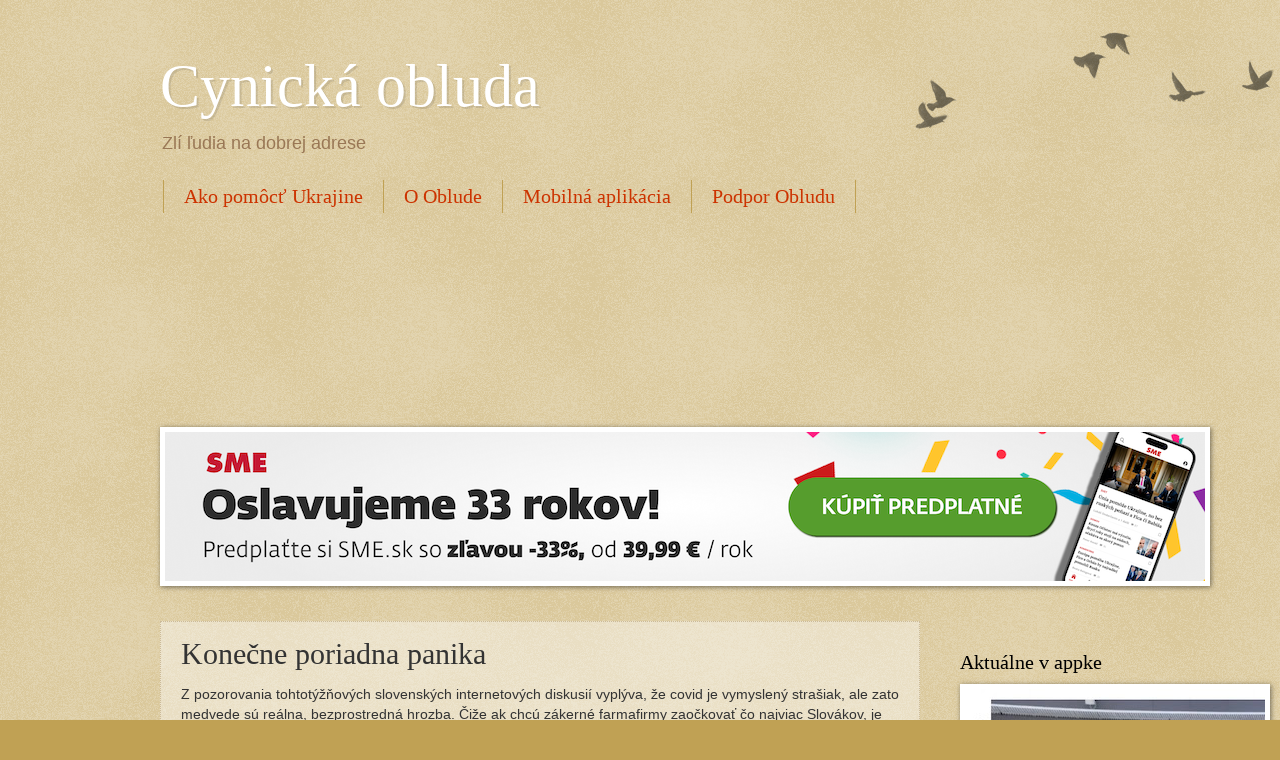

--- FILE ---
content_type: text/html; charset=utf-8
request_url: https://www.google.com/recaptcha/api2/aframe
body_size: 267
content:
<!DOCTYPE HTML><html><head><meta http-equiv="content-type" content="text/html; charset=UTF-8"></head><body><script nonce="uyHpbg7X8Tp0gQgpPIVhKQ">/** Anti-fraud and anti-abuse applications only. See google.com/recaptcha */ try{var clients={'sodar':'https://pagead2.googlesyndication.com/pagead/sodar?'};window.addEventListener("message",function(a){try{if(a.source===window.parent){var b=JSON.parse(a.data);var c=clients[b['id']];if(c){var d=document.createElement('img');d.src=c+b['params']+'&rc='+(localStorage.getItem("rc::a")?sessionStorage.getItem("rc::b"):"");window.document.body.appendChild(d);sessionStorage.setItem("rc::e",parseInt(sessionStorage.getItem("rc::e")||0)+1);localStorage.setItem("rc::h",'1768553997193');}}}catch(b){}});window.parent.postMessage("_grecaptcha_ready", "*");}catch(b){}</script></body></html>

--- FILE ---
content_type: text/css; charset=UTF-8
request_url: https://commerce.coinbase.com/v1/button.css
body_size: 512
content:
a.buy-with-crypto,
a.donate-with-crypto,
a.buy-with-crypto > span,
a.donate-with-crypto > span,
a.buy-with-crypto > div.spinner,
a.donate-with-crypto > div.spinner,
body > div.bwc-modal-container,
body > div.bwc-modal-container > div.bwc-dimmer,
body > div.bwc-modal-container > iframe.bwc-iframe {
	/* reset */
	background: none;
	border: none;
	border-radius: 0;
	box-sizing: border-box;
	clear: none;
	clip: auto;
	cursor: default;
	display: block;
	float: none;
	height: auto;
	margin: 0;
	max-height: none;
	min-height: none;
	padding: 0;
	opacity: 1;
	text-shadow: none;
	vertical-align: baseline;
	visibility: visible;
	width: auto;
}

body > div.bwc-modal-container,
body > div.bwc-modal-container > div.bwc-dimmer,
body > div.bwc-modal-container > iframe.bwc-iframe {
	left: 0;
	top: 0;
	right: 0;
	bottom: 0;
	width: 100vw;
	height: 100vh;
}

body > div.bwc-modal-container {
	position: fixed;
	z-index: 9000;
}

body > div.bwc-modal-container > div.bwc-dimmer {
	background-color: rgba(0, 0, 0, 0.5);
	z-index: -99;
}

body > div.bwc-modal-container > iframe.bwc-iframe {
	position: fixed;
	z-index: 9999;
}

a.buy-with-crypto {
	min-width: 134px;
}
a.donate-with-crypto {
	min-width: 160px;
}

a.buy-with-crypto,
a.donate-with-crypto {
	user-select: none;
	user-drag: none;
	-webkit-user-drag: none;
	text-decoration: none;

	background: #1652f0 linear-gradient(#1652f0, #0655ab);
	cursor: pointer;
	transition: background 0.2s ease-in-out, padding 0.2s;
	border-radius: 6px;
	display: inline-block;
	height: 40px;
	padding: 8px 15px 12px 15px;
	padding: 9px 15px 11px 15px;
	position: relative;
}

/* psuedo-element for shadow perf */
a.buy-with-crypto::after,
a.donate-with-crypto::after {
	border-radius: 6px;
	box-shadow: 0 1px 2px 0 rgba(0, 0, 0, 0.2);
	content: '';
	display: block;
	width: 100%;
	height: 100%;
	position: absolute;
	opacity: 1;
	top: 0;
	left: 0;
}

a.buy-with-crypto > span,
a.donate-with-crypto > span {
	color: white;
	font: normal 500 14px/20px -apple-system, BlinkMacSystemFont,
		'Inter','Graphik', 'Segoe UI','Roboto', 'Helvetica','Arial',sans-serif,'Apple Color Emoji','Segoe UI Emoji','Segoe UI Symbol';
	letter-spacing: 0;
	overflow: hidden;
	text-align: center;
	text-overflow: ellipsis;
	text-shadow: 0 1px 0 rgba(0, 0, 0, 0.15);
	white-space: nowrap;
}

/* alternative states */

a.buy-with-crypto:hover,
a.donate-with-crypto:hover {
	background: #1652f0;
}

a.buy-with-crypto:active,
a.donate-with-crypto:active {
	background: #1652f0;
	padding: 10px 15px 10px 15px !important;
}

a.buy-with-crypto.disabled,
a.donate-with-crypto.disabled {
	background: #7d95b6 !important;
	cursor: default;
	padding: 10px 15px 10px 15px !important;
}

a.buy-with-crypto.disabled > span,
a.donate-with-crypto.disabled > span {
	color: black !important;
	opacity: 0.4 !important;
}

/* hide the shadows during interaction */
a.buy-with-crypto:hover::after,
a.donate-with-crypto:hover::after,
a.buy-with-crypto:active::after,
a.donate-with-crypto:active::after,
a.buy-with-crypto.disabled::after,
a.donate-with-crypto.disabled::after,
a.buy-with-crypto.loading::after,
a.donate-with-crypto.loading::after {
	opacity: 0;
}

/* loading state */

@keyframes buy-with-crypto-loading-spinner {
	33% {
		transform: rotate(90deg);
		-ms-transform: rotate(90deg);
	}
	66% {
		transform: rotate(270deg);
		-ms-transform: rotate(270deg);
	}
	100% {
		transform: rotate(360deg);
		-ms-transform: rotate(360deg);
	}
}
@-webkit-keyframes buy-with-crypto-loading-spinner {
	33% {
		-webkit-transform: rotate(90deg);
	}
	66% {
		-webkit-transform: rotate(270deg);
	}
	100% {
		-webkit-transform: rotate(360deg);
	}
}

a.buy-with-crypto.loading,
a.donate-with-crypto.loading {
	background: #1652f0 !important;
	cursor: default;
}

a.buy-with-crypto.loading > span,
a.donate-with-crypto.loading > span {
	color: transparent !important;
	text-shadow: none;
}

a.buy-with-crypto.loading > div.spinner,
a.donate-with-crypto.loading > div.spinner {
	position: absolute;
	top: 7px;
	left: 0;
	right: 0;
	margin-left: auto;
	margin-right: auto;
	display: inline-block;

	width: 25px;
	height: 25px;
	border: 2px solid rgba(6, 103, 208, 0.05);
	border-radius: 100%;
	border-top-color: white;
	animation: buy-with-crypto-loading-spinner 1s infinite linear;
	-webkit-animation: buy-with-crypto-loading-spinner 1s infinite linear;
}


--- FILE ---
content_type: application/javascript; charset=utf-8
request_url: https://commerce.coinbase.com/v1/checkout.js?version=201807
body_size: 2719
content:
"use strict";!function(t,e){var i=2,n={onSuccess:[],onFailure:[],onPaymentDetected:[]};(!t.BuyWithCrypto||t.BuyWithCrypto.version<i)&&function(){function s(t,e){this.root="https://commerce.coinbase.com",this.messageOrigin="https://commerce.coinbase.com:443",this.state="none",this._listeningForEvents=!1,this._pauseTimeout=0,this.preloadModal=this.preloadModal.bind(this),this.showModal=this.showModal.bind(this),this.handleMessage=this.handleMessage.bind(this),t&&t instanceof HTMLElement&&this.install(t,e)}s.version=i,s.findButtonAndInstall=function(e){for(var i=0;e&&i<3;i++)if((e=e.previousSibling)&&1===e.nodeType){if("A"===e.tagName&&/(buy|donate)-with-crypto/.test(e.className)){var n=new t.BuyWithCrypto;n.install(e);break}if("SCRIPT"===e.tagName)break}},s.registerCallback=function(t,e){n[t].push(e)};var a=s.prototype;function o(t,e){h(t,e)||(t.className=t.className+" "+e)}function r(t,e){var i=d(t),n=i.indexOf(e);n>=0&&(i.splice(n,1),t.className=i.join(" "))}function h(t,e){return d(t).indexOf(e)>=0}function d(t){return t.className.split(/\s+/)}if(a.triggerCallbacks=function(t,e){var i=n[t];if(i)for(var s=0;s<i.length;s++)i[s](e)},a.install=function(i,n){if(this.link)throw new Error("payment button already installed");"object"!=typeof n&&(n=null);var s=this.extractProductId(i),a=this.extractChargeCode(i);if(a)this.code=a;else{if(!s)return!1;this.checkout=s,this.product=s}return this.link=i,this.buttonId=i.id||"bwc-"+t.Math.floor(1e16*t.Math.random()).toString(16),this.params=t.Object.assign({buttonId:this.buttonId},i.dataset),n&&(n.omitStyles||!1===n.styles)||this.turnIntoButton(i),i.addEventListener("click",this.showModal,!1),i.addEventListener("mouseover",this.preloadModal,!1),function(t){if(!e.head.querySelector('link[href="'+t+'"]')){var i=e.createElement("link");i.rel="stylesheet",i.href=t,e.head.appendChild(i)}}(this.root+"/v1/button.css"),!0},a.uninstall=function(){this.link&&(this._hideSpinner(),this.link.removeEventListener("click",this.showModal,!1),this.link.removeEventListener("mouseover",this.preloadModal,!1),this.link=null),this._tearDownModal()},a._tearDownModal=function(){this.state="none",this.modalContainer&&(this.modalContainer.parentNode===e.body&&e.body.removeChild(this.modalContainer),this.modalContainer=null),this.iframe=null,this._listeningForEvents&&(t.removeEventListener("message",this.handleMessage,!1),this._listeningForEvents=!1),this._pauseTimeout&&(clearTimeout(this._pauseTimeout),this._pauseTimeout=0)},a.loadModal=function(){var i;if(this.code)i="/embed/charges/"+encodeURI(this.code);else{if(!this.checkout)return;i="/embed/checkout/"+encodeURI(this.checkout)}if(this._listeningForEvents||(t.addEventListener("message",this.handleMessage,!1),this._listeningForEvents=!0),this._pauseTimeout&&(clearTimeout(this._pauseTimeout),this._pauseTimeout=0),!this.modalContainer){var n=e.createElement("div");n.className="bwc-modal-container bwc-fade",n.style.display="none",n.dataset.buttonId=this.buttonId,e.body.appendChild(n),this.modalContainer=n;var s=e.createElement("div");s.className="bwc-dimmer",this.modalContainer.appendChild(s)}this.iframe||(this.state="preloading",this.iframe=function(i,n,s){var a,r={};for(var h in s)"product"!==h&&"checkout"!==h&&"charge"!==h&&s.hasOwnProperty(h)&&(r[h]=s[h]);r.version="201807";try{a=t.top.location.origin}catch(e){a=t.location.origin}r.origin=a;var d=e.createElement("iframe");return d.allowTransparency=!0,d.frameBorder="no",d.scrolling="no",d.src=i+n+"?"+function(e){var i=[],n=t.encodeURIComponent;for(var s in e)e.hasOwnProperty(s)&&i.push(n(s)+"="+n(e[s]));return i.join("&")}(r),o(d,"bwc-iframe"),d}(this.root,i,this.params),this.modalContainer.appendChild(this.iframe))},a.preloadModal=function(){this.link&&this.link.removeEventListener("mouseover",this.preloadModal,!1),this.modalContainer||this.loadModal()},a.showModal=function(t){if(t){if(t.button>0||t.ctrlKey||t.shiftKey||t.metaKey)return;t.preventDefault&&t.preventDefault()}this.link&&h(this.link,"disabled")||(this.modalContainer||this.loadModal(),"preloading"===this.state?(this.state="loadThenShow",this._showSpinner()):"hidden"!==this.state&&"fading"!==this.state||(this.state="show",this._pauseTimeout&&(clearTimeout(this._pauseTimeout),this._pauseTimeout=0),this._fadeIn()))},a.hideModal=function(t){"show"===this.state&&this._fadeOut(),!0!==t?this._pauseTimeout||(this._pauseTimeout=setTimeout(this._expired.bind(this),3e4)):this._tearDownModal()},a._expired=function(){this._pauseTimeout=0,"hidden"===this.state&&this._tearDownModal()},a.handleMessage=function(t){if(function(t){if(/^[a-zA-Z0-9:\/.-]+$/.test(t))return/^https?:\/\//i.test(t)||(t="https://"+t),/:\d+$/.test(t)||(t+=/^https:/i.test(t)?":443":":80"),t.toLowerCase()}(t.origin)===this.messageOrigin&&t.data.buttonId===this.buttonId)switch(t.data.event){case"checkout_modal_loaded":"preloading"===this.state?this.state="hidden":"loadThenShow"===this.state&&(this.state="show",this._hideSpinner(),this._fadeIn());break;case"checkout_modal_closed":this.iframe&&this.iframe.contentWindow===t.source&&this.hideModal(!0);break;case"charge_confirmed":this.triggerCallbacks("onSuccess",t.data);break;case"charge_failed":this.triggerCallbacks("onFailure",t.data);break;case"payment_detected":this.triggerCallbacks("onPaymentDetected",t.data)}},a.extractCheckoutId=function(t){if(t){var e=/\/(?:products|checkout)\/([0-9a-f]{8}-[0-9a-f]{4}-[0-9a-f]{4}-[0-9a-f]{4}-[0-9a-f]{12})/i.exec(t.href);if(e)return e[1];if(t.dataset){var i=t.dataset.checkout||t.dataset.product;if(/^[0-9a-f]{8}-[0-9a-f]{4}-[0-9a-f]{4}-[0-9a-f]{4}-[0-9a-f]{12}$/i.test(i))return t.href=this.root+"/checkout/"+i,i}}},a.extractProductId=a.extractCheckoutId,a.extractChargeCode=function(t){if(t){var e=/\/charges\/([0-9A-Z]{8})(?![0-9A-Z])/i.exec(t.href);if(e)return e[1].toUpperCase();if(t.dataset){var i=t.dataset.charge;if(/^[0-9A-Z]{8}$/i.test(i))return t.href=this.root+"/charges/"+i,i}}},a.turnIntoButton=function(t){for(var i,n=h(t,"donate-with-crypto"),s=!0,a=t.firstChild;a;a=a.nextSibling)if(3!==a.nodeType&&8!==a.nodeType&&(s=!1),1===a.nodeType&&"SPAN"===a.tagName){i=a;break}if(!i){i=e.createElement("span");var o=s&&t.textContent.trim();for(o||(o=(n?"Donate":"Buy")+" with Crypto"),i.textContent=o;t.lastChild;)t.removeChild(t.lastChild);t.appendChild(i)}""===t.rel&&""===t.target&&(t.rel="noopener noreferrer",t.target="_blank")},a._fadeIn=function(){var t=this.modalContainer;!t||"block"===t.style.display&&"fading"!==this.state||(o(t,"bwc-fade"),t.style.display="block",setTimeout(function(){r(t,"bwc-fade")},50))},a._fadeOut=function(){var t=this.modalContainer;t&&"block"===t.style.display&&(o(t,"bwc-fade"),this.state="fading",setTimeout(function(){"fading"===this.state&&(this.state="hidden",t.style.display="none")}.bind(this),800))},a._showSpinner=function(){this.link&&(o(this.link,"loading"),this._spinner||(this._spinner=e.createElement("div"),o(this._spinner,"spinner"),this.link.appendChild(this._spinner)))},a._hideSpinner=function(){this.link&&(r(this.link,"loading"),this._spinner&&(this.link.removeChild(this._spinner),this._spinner=null))},t.BuyWithCrypto=s,e.currentScript.src.split("?").length>1){var l=e.currentScript.src.split("?")[1],c=function(t){for(var e=t.split("&"),i={},n=0;n<e.length;n++){var s=e[n].split("="),a=decodeURIComponent(s[0]),o=decodeURIComponent(s[1]);if(void 0===i[a])i[a]=decodeURIComponent(o);else if("string"==typeof i[a]){var r=[i[a],decodeURIComponent(o)];i[a]=r}else i[a].push(decodeURIComponent(o))}return i}(l),u=t[c.onload];u&&u.constructor&&u.call&&u.apply&&u()}}();var s=e.currentScript;s&&t.BuyWithCrypto.findButtonAndInstall(s)}(this,this.document);